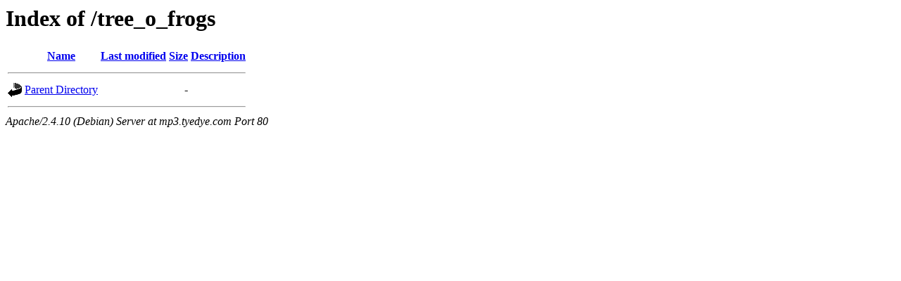

--- FILE ---
content_type: text/html;charset=UTF-8
request_url: http://mp3.tyedye.com/tree_o_frogs/?C=M;O=A
body_size: 407
content:
<!DOCTYPE HTML PUBLIC "-//W3C//DTD HTML 3.2 Final//EN">
<html>
 <head>
  <title>Index of /tree_o_frogs</title>
 </head>
 <body>
<h1>Index of /tree_o_frogs</h1>
  <table>
   <tr><th valign="top"><img src="/icons/blank.gif" alt="[ICO]"></th><th><a href="?C=N;O=A">Name</a></th><th><a href="?C=M;O=D">Last modified</a></th><th><a href="?C=S;O=A">Size</a></th><th><a href="?C=D;O=A">Description</a></th></tr>
   <tr><th colspan="5"><hr></th></tr>
<tr><td valign="top"><img src="/icons/back.gif" alt="[PARENTDIR]"></td><td><a href="/">Parent Directory</a></td><td>&nbsp;</td><td align="right">  - </td><td>&nbsp;</td></tr>
   <tr><th colspan="5"><hr></th></tr>
</table>
<address>Apache/2.4.10 (Debian) Server at mp3.tyedye.com Port 80</address>
</body></html>
